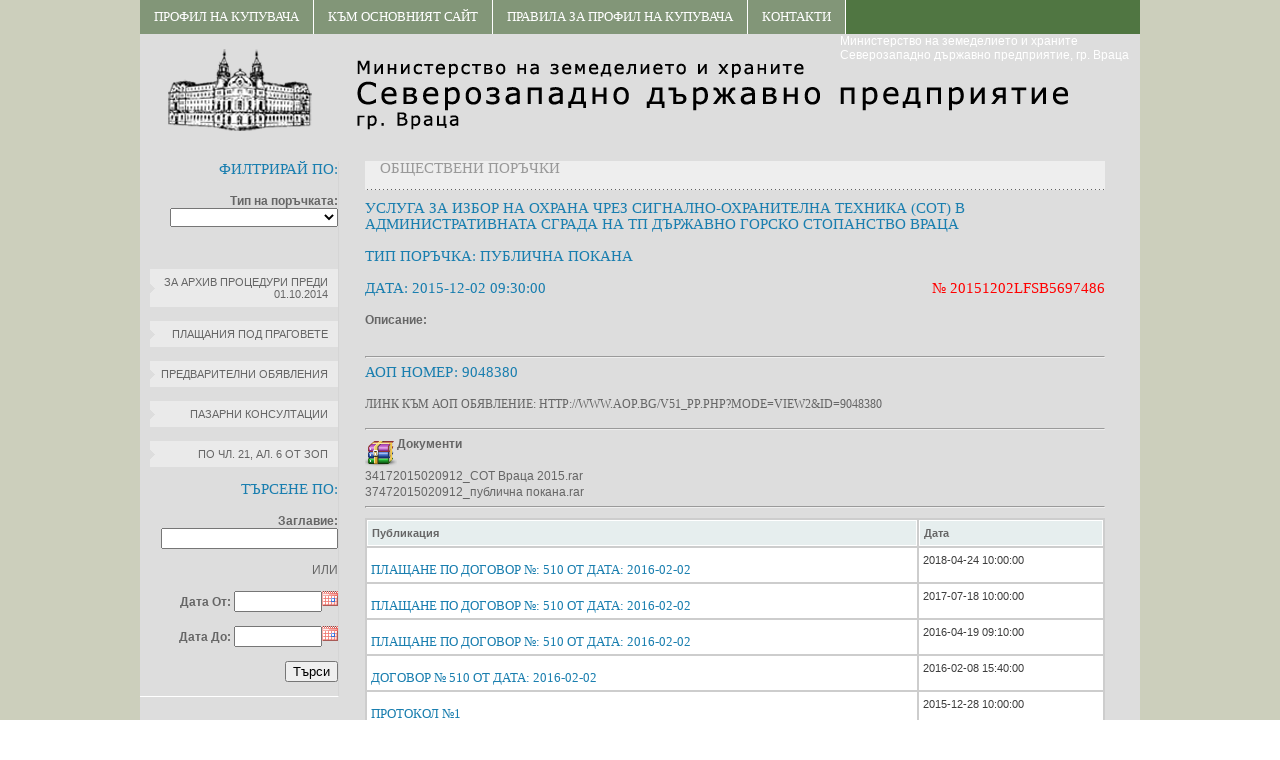

--- FILE ---
content_type: text/html; charset=UTF-8
request_url: https://procurement.szdp.bg/?q=page&idd=index&porachkaid=20151202lFsB5697486
body_size: 4248
content:
<!DOCTYPE html PUBLIC "-//W3C//DTD XHTML 1.0 Transitional//EN" "http://www.w3.org/TR/xhtml1/DTD/xhtml1-transitional.dtd">
<html xmlns="http://www.w3.org/1999/xhtml">
<head>
	<title>СЗДП - Профил на купувача</title>
	<meta http-equiv="Content-Type" content="text/html; charset=utf-8"/>
	<meta name="description" content="Site description"/>
	<meta name="keywords" content="Site Keywords"/>
	<meta name="author" content="Design + Development"/>
	<meta name="copyright" content="Copyright 2014"/>
<!-- Stylesheets -->
<link href="tpl/default/css/umbal.css" rel="stylesheet" type="text/css" />
<link href="tpl/default/css/scroll.css" rel="stylesheet" type="text/css" />
<script type="text/javascript" src="tpl/default/js/jquery.min.js"></script>
<script type="text/javascript" src="tpl/default/js/jquery.tablesorter.js"></script>
<script type="text/javascript" src="tpl/default/js/jquery.tablesorter.widgets.js"></script>
<script type="text/javascript" src="tpl/default/js/jquery.tablesorter.pager.js"></script>


<script type="text/javascript">

jQuery(document).ready(function() 
    { 
		jQuery.tablesorter.defaults.sortList = [[1,1]]; 
        jQuery("#zop_table").tablesorter( { 
        // pass the headers argument and assing a object 
        headers: {
		  // disable sorting of the first & second column - before we would have to had made two entries
		  // note that "first-name" is a class on the span INSIDE the first column th cell
		  '.sfalse' : {
			// disable it by setting the property sorter to false
			sorter: false
		  }
		} 
    } ); 
    } 
);

jQuery(document).ready(function() 
    { 
		jQuery.tablesorter.defaults.sortList = [[1,1]]; 

        jQuery("#zop_table_first").tablesorter( { 
        // pass the headers argument and assing a object 
        headers: {
		  // disable sorting of the first & second column - before we would have to had made two entries
		  // note that "first-name" is a class on the span INSIDE the first column th cell
		  '.sfalse' : {
			// disable it by setting the property sorter to false
			sorter: false
		  }
		} 
    } ); 
    } 
);
   

   $(function(){

  // define pager options
  var pagerOptions = {
    // target the pager markup - see the HTML block below
    container: $(".pager"),
    // output string - default is '{page}/{totalPages}'; possible variables: {page}, {totalPages}, {startRow}, {endRow} and {totalRows}
    output: '{startRow} - {endRow} / {filteredRows} ({totalRows})',
    // if true, the table will remain the same height no matter how many records are displayed. The space is made up by an empty
    // table row set to a height to compensate; default is false
    fixedHeight: true,
    // remove rows from the table to speed up the sort of large tables.
    // setting this to false, only hides the non-visible rows; needed if you plan to add/remove rows with the pager enabled.
    removeRows: false,
    // go to page selector - select dropdown that sets the current page
    cssGoto: '.gotoPage'
  };

  // Initialize tablesorter
  // ***********************
  $(".noborder")
    .tablesorter({
    })

    // initialize the pager plugin
    // ****************************
    .tablesorterPager(pagerOptions);

});

</script>


<script type="text/javascript">

jQuery(document).ready(function(){ 
        jQuery(".change_porachka_type").live('change',function(){
			jQuery('#porachka_type_form').submit();
		}); 
});

</script>

</head>

<body>
<div class="bgr">
<div class="main_container">
<div class="header">

<div class="header-right">

<div class="header-menu">
		
<ul class='sf-menu'>
<li><a href='?q=page&idd=index'>Профил на купувача</a></li>
<li><a href='http://www.szdp.bg/'>Към основният сайт</a></li>
<li><a href='?q=page&idd=pravila'>ПРАВИЛА ЗА ПРОФИЛ НА КУПУВАЧА</a></li>
<li><a href='?q=page&idd=kontakti'>Контакти</a></li>
</ul>

					<div class="right">Министерство на земеделието и храните<br> Северозападно държавно предприятие, гр. Враца</div>
</div>
<div class="banner"></div>
</div>
</div>

<div class="bgr">
<div class="main">

<div class="left-menu">

<form method="post" id="porachka_type_form" action="/?q=page&idd=index">

<h4>Филтрирай по:</h4>

<strong>Тип на поръчката:</strong>
<div class="form-group">
												<select name="tip" class="form-control input-big change_porachka_type" style="max-width: 168px;">
<option value="" selected="selected"></option>
<option value="5">Публична покана</option>
<option value="6">Открита процедура</option>
<option value="7">Ограничена процедура</option>
<option value="8">Състезателен диалог</option>
<option value="9">Договаряне с обявление</option>
<option value="10">Договаряне без обявление</option>
<option value="11">Рамково споразумение</option>
<option value="12">Динамична система за доставки</option>
<option value="13">Система за предварителен подбор по глава 9 от ЗОП</option>
<option value="14">Конкурс по проект</option>
<option value="15">чл.14 ал.5 от ЗОП</option>
<option value="16">ОТКРИТА ПРОЦЕДУРА</option>
<option value="17">ОГРАНИЧЕНА ПРОЦЕДУРА</option>
<option value="18">СЪСТЕЗАТЕЛНА ПРОЦЕДУРА С ДОГОВАРЯНЕ</option>
<option value="19">ДОГОВАРЯНЕ С ПРЕДВАРИТЕЛНА ПОКАНА ЗА УЧАСТИЕ</option>
<option value="20">ДОГОВАРЯНЕ С ПУБЛИКУВАНЕ НА ОБЯВЛЕНИЕ ЗА ПОРЪЧКА</option>
<option value="21">СЪСТЕЗАТЕЛЕН ДИАЛОГ</option>
<option value="22">ПАРТНЬОРСТВО ЗА ИНОВАЦИИ</option>
<option value="23">ДОГОВАРЯНЕ БЕЗ ПРЕДВАРИТЕЛНО ОБЯВЛЕНИЕ</option>
<option value="24">ДОГОВАРЯНЕ БЕЗ ПОКАНА ЗА УЧАСТИЕ</option>
<option value="25">ДОГОВАРЯНЕ БЕЗ ПУБЛИКУВАНЕ НА ОБЯВЛЕНИЕ ЗА ПОРЪЧКА</option>
<option value="26">КОНКУРС ЗА ПРОЕКТ</option>
<option value="27">ПУБЛИЧНО СЪСТЕЗАНИЕ</option>
<option value="28">ПРЯКО ДОГОВАРЯНЕ</option>
<option value="29">СЪБИРАНЕ НА ОФЕРТИ ЧРЕЗ ПОКАНА</option>
<option value="30">ПОКАНА ДО ОПРЕДЕЛЕНИ ЛИЦА</option>
<option value="31">СЪБИРАНЕ НА ОФЕРТИ ЧРЕЗ ОБЯВА</option>
<option value="32">СЪБИРАНЕ НА ОФЕРТИ С ОБЯВА</option>
<option value="33">ПАЗАРНА КОНСУЛТАЦИЯ</option>
<option value="35">Пазарно проучване по чл.21 от ЗОП</option>
<option value="36">по чл. 21, ал. 6 от ЗОП</option>
</select>
					</div><br>
<!-- <input type="submit" name="filter_by_type" value="Търси" /> -->
</form>
<br><br>
<div class="cleaner"></div>

<a href="http://szdp.bg/ob-porachki1.html">За архив процедури преди 01.10.2014</a>
<div class="cleaner"></div><br>

<a href="http://procurement.szdp.bg//?q=page&idd=index&filter_plastaniq=1">Плащания под праговете</a>
<div class="cleaner"></div><br>


<a href="http://procurement.szdp.bg//?q=page&idd=index&predvaritelni_obqvleniq=1">Предварителни обявления</a>
<div class="cleaner"></div><br>

<a href="http://procurement.szdp.bg/?q=page&idd=index&filter_porachka_type=33">Пазарни консултации</a>
<div class="cleaner"></div><br>

<a href="http://procurement.szdp.bg/?q=page&idd=index&filter_porachka_type=36">по чл. 21, ал. 6 от ЗОП</a>

<div class="cleaner"></div><br>

<form method="post" action="/?q=page&idd=index">

<h4 class="filter">Търсене по:</h4>

<strong>Заглавие:</strong>
<input type="text" name="zag_search" />

<br><br>

ИЛИ

<br><br>

<strong>Дата От:</strong>

<script type="text/javascript" src="https://procurement.szdp.bg/js/toggle.js"></script>
<script src="https://procurement.szdp.bg/js/jquery-ui.min.js" type="text/javascript"></script>
<link rel="stylesheet" href="https://procurement.szdp.bg/js/css/jquery-ui.css" type="text/css" media="all" />
<link rel="stylesheet" href="https://procurement.szdp.bg/js/css/ui.theme.css" type="text/css" media="all" />
<script src="https://procurement.szdp.bg/js/addcalendar.js" type="text/javascript"></script>
<script src="https://procurement.szdp.bg/js/input_add.js" type="text/javascript"></script>
<script type='text/javascript' src='https://procurement.szdp.bg/js/fullcalendar.min.js'></script>
<script language="text/javascript" type="text/javascript" src="https://procurement.szdp.bg/js/jquery.validate.js"></script>
<script language="text/javascript" type="text/javascript" src="https://procurement.szdp.bg/js/popup.js"></script>
<script language="text/javascript" type="text/javascript" src="https://procurement.szdp.bg/js/jquery.simplemodal.js"></script>


<input type="text" name="start_date" value="" maxlength="10" style="width:80px;" id="start_date"  />
<br><br>

<strong>Дата До:</strong>

<input type="text" name="end_date" value="" maxlength="10" style="width:80px;" id="end_date"  />

<br>
<br>

<input type="submit" name="filter_values" value="Търси" />

<br>
<br>

</form>

<div class="cleaner"></div>


</div>

<div class="body">

<div class="content">

						<h1><span><a href="?q=page&idd=index">Обществени поръчки</a></span></h1>

						<h3>Услуга за избор на охрана чрез сигнално-охранителна техника (СОТ) в административната сграда на ТП Държавно горско стопанство Враца</h3><h4>Тип поръчка: Публична покана</h4><h4>Дата: 2015-12-02 09:30:00
<div class="porachka_nomer" > № 20151202lFsB5697486
</div>
</h4><strong>Описание: </strong><p><br></p>
<div class="cleaner" >
</div>

<div class="aop_links" ><hr><h4>АОП номер: 9048380</h4><h4><a href="http://www.aop.bg/v51_pp.php?mode=view2&id=9048380" target="_blank">Линк към АОП обявление: http://www.aop.bg/v51_pp.php?mode=view2&id=9048380</a></h4>
</div>
<hr><img style="float:left" src="tpl/default/img/rar.png" alt="" /> <strong>Документи</strong><div style="clear:both;"></div><a target="_blank" href="/uploads/files/20151202lFsB5697486/34172015020912_СОТ Враца 2015.rar">34172015020912_СОТ Враца 2015.rar</a><br /><a target="_blank" href="/uploads/files/20151202lFsB5697486/37472015020912_публична покана.rar">37472015020912_публична покана.rar</a><br /><hr><table id="zop_table" class="tablesorter">
<thead><tr>
<th class="sfalse"><b>Публикация</b></th><th class="sfalse"><b>Дата</b></th></tr></thead>
<tr>
<td><a class="pub_title" href="?q=page&idd=index&publikaciqid=874">протокол №1 </a></td><td>2015-12-28 10:00:00</td></tr>
<tr>
<td><a class="pub_title" href="?q=page&idd=index&dogovorid=430">Договор № 510 От дата: 2016-02-02 </a></td><td>2016-02-08 15:40:00</td></tr>
<tr>
<td><a class="pub_title" href="?q=page&idd=index&plastaneid=5617">Плащане по договор №: 510 От дата: 2016-02-02 </a></td><td>2016-04-19 09:10:00</td></tr>
<tr>
<td><a class="pub_title" href="?q=page&idd=index&plastaneid=10516">Плащане по договор №: 510 От дата: 2016-02-02 </a></td><td>2017-07-18 10:00:00</td></tr>
<tr>
<td><a class="pub_title" href="?q=page&idd=index&plastaneid=13130">Плащане по договор №: 510 От дата: 2016-02-02 </a></td><td>2018-04-24 10:00:00</td></tr>
</table><br /><b><a href="?q=startpage"><-- Обратно към поръчки</a></b>
</div>


</div>

<div class="clear"></div>

</div>
<script type="text/javascript" >
banner = 'order';
</script>

</div>

<div class="clear"></div>
<div class="bgr">
<div class="bgr-bottom">
<div class="footer">
<div class="bottom-line"></div>
<div class="bottom-menu"></div>
2014 © Софтуер за управление на процедури по ЗОП - <a href="http://www.prozop.bg" target="_blank">ПроЗОП</a></div>

</div>
</div>

</div>


</body>
</html>

